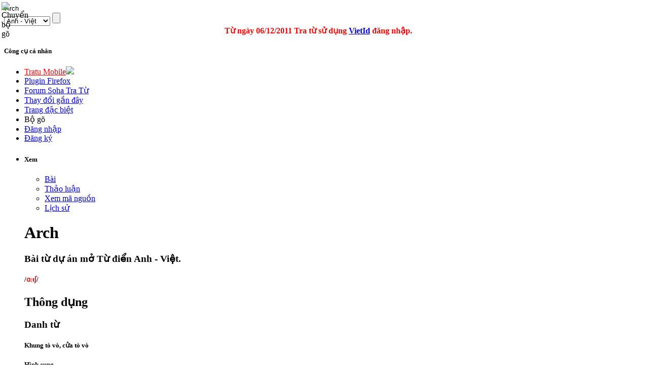

--- FILE ---
content_type: text/html; charset=utf-8
request_url: http://tratu.soha.vn/dict/en_vn/Arch
body_size: 63281
content:
<!DOCTYPE html PUBLIC "-//W3C//DTD XHTML 1.0 Transitional//EN" "http://www.w3.org/TR/xhtml1/DTD/xhtml1-transitional.dtd">
<html xmlns="http://www.w3.org/1999/xhtml" xml:lang="vi" lang="vi" dir="ltr">
	<head>
	
<!-- 
Js ming id

<script type="text/javascript" src="http://ajax.googleapis.com/ajax/libs/jquery/1.4.1/jquery.min.js"></script>
-->
<script type="text/javascript" src="https://ajax.googleapis.com/ajax/libs/jquery/1.9.0/jquery.min.js"></script>
<script type="text/javascript" src="/clientming/client.js?d=1610"></script>
<script type="text/javascript" src="/clientming/modal.v2.js"></script>
<link rel="stylesheet" type="text/css" href="/clientming/modal.v1.css">
<!-- 

Js ming id
-->
<!-- slim scroll-->
<script type="text/javascript" src="/slimscroll/prettify.js"></script>
<script type="text/javascript" src="/slimscroll/jquery.slimscroll.js"></script>
<!-- end scroll-->
	
		<meta http-equiv="Content-Type" content="text/html; charset=utf-8" />
		
				<title>Nghĩa của từ Arch - Từ điển Anh - Việt</title>
		<meta name="revisit-after" content="1 days"  />
		<meta name="resource-type" content="document"  />
		<meta name="rating" content="general" />
		<meta name="copyright" content="Copyright (c) Tratu.vn Từ điển trực tuyến" />
		<meta name="author" content="SohaTraTu" />
		<meta name="distribution" content="global" />
		<meta name="generator" content="SohaTraTu" />
						<meta name="keywords" content="Arch,A,Accomplished,Acute,An,And,Angle,Apex,Arc,Arcade,Arched" />
		<link rel="shortcut icon" href="/favicon.ico" />
		<link rel="search" type="application/opensearchdescription+xml" href="http://tratu.soha.vn/searchbox/SohaTraTu(AV).xml" title="Từ điển Anh - Việt" />
		<meta name="description" content="Soha tra từ - Hệ thống tra cứu từ điển chuyên ngành Anh - Việt."  />
		<link rel="stylesheet" type="text/css" href="/skins/monobook/main_min.css?97" />
		<link rel="stylesheet" type="text/css" href="/skins/common/shared.css?97" />
		<link rel="stylesheet" type="text/css" href="/skins/monobook/style.css?ver=1216" />
		<link rel="canonical" href="http://tratu.soha.vn/dict/en_vn/Arch" / >
		<link rel="stylesheet" type="text/css" media="print" href="/skins/common/commonPrint.css?97" />
		<!--[if lt IE 5.5000]><style type="text/css">@import "/skins/monobook/IE50Fixes.css?97";</style><![endif]-->
		<!--[if IE 5.5000]><style type="text/css">@import "/skins/monobook/IE55Fixes.css?97";</style><![endif]-->
		<!--[if IE 6]><style type="text/css">@import "/skins/monobook/IE60Fixes.css?97";</style><![endif]-->
		<!--[if IE 7]><style type="text/css">@import "/skins/monobook/IE70Fixes.css?97";</style><![endif]-->
		<!--[if lt IE 6]><script type="text/javascript" src="/skins/common/ie6fix.js?97"></script><![endif]-->
		<!--[if lt IE 7]><script type="text/javascript" src="/skins/common/IEFixes.js?97"></script>
		<meta http-equiv="imagetoolbar" content="no" /><![endif]-->
		
		<script type= "text/javascript">/*<![CDATA[*/
var skin = "monobook";
var stylepath = "/skins";
var wgArticlePath = "/dict/en_vn/$1";
var wgScriptPath = "";
var wgScript = "/index.php";
var wgServer = "http://tratu.soha.vn";
var wgCanonicalNamespace = "";
var wgCanonicalSpecialPageName = false;
var wgNamespaceNumber = 0;
var wgPageName = "Arch";
var wgTitle = "Arch";
var wgAction = "view";
var wgRestrictionEdit = [];
var wgRestrictionMove = [];
var wgArticleId = "94086";
var wgIsArticle = true;
var wgUserName = null;
var wgUserGroups = null;
var wgUserLanguage = "vi";
var wgContentLanguage = "vi";
var wgBreakFrames = false;
var wgCurRevisionId = "1102097";
/*]]>*/</script>
		
		<!-- QuangKH : Khai bao bien wgStylePath de dung cho vietkey -->
		<script type="text/javascript">
		wgStylePath = '/skins';
		wgScriptPath = '';
		</script>
		<link rel="stylesheet" href="/skins/monobook/autosuggest_inquisitor.css"/>
				<!--script type="text/javascript" src="/index.php?title=-&amp;action=raw&amp;gen=js&amp;useskin=monobook"></script-->
		<!--style type="text/css">/*<![CDATA[*/
@import "/index.php?title=MediaWiki:Common.css&usemsgcache=yes&action=raw&ctype=text/css&smaxage=18000";
@import "/index.php?title=MediaWiki:Monobook.css&usemsgcache=yes&action=raw&ctype=text/css&smaxage=18000";
@import "/index.php?title=-&action=raw&gen=css&maxage=18000";
/*]]>*/</style-->
        
        
                
        <!-- Begin comScore Tag admicro check-->
        
        <script>
        
         var _comscore = _comscore || [];
        
          _comscore.push({ c1: "2", c2: "17793284" });
        
          (function() {
        
            var s = document.createElement("script"), el = document.getElementsByTagName("script")[0]; s.async = true;
        
            s.src = (document.location.protocol == "https:" ? "https://sb" : "http://b") + ".scorecardresearch.com/beacon.js";
        
            el.parentNode.insertBefore(s, el);
        
          })();
        
        </script>
        
        <noscript>
        
          <img src="http://b.scorecardresearch.com/p?c1=2&c2=17793284&cv=2.0&cj=1" />
        
        </noscript>
        
        <!-- End comScore Tag -->
        
        
        <script language="javascript">
        
        (function(){
        
        var a = document.createElement("script");
        
                a.type = "text/javascript";
        
                a.src = "http://admicro1.vcmedia.vn/core/comscoremin.js";
        
        
                
        
                document.getElementsByTagName("head")[0].appendChild(a)
        
        })();
        
        </script>
        
        <!-- End comScore Tag admicro check-->
		<!-- Head Scripts -->
		<script type="text/javascript">
		  var _gaq = _gaq || [];
		  _gaq.push(['_setAccount', 'UA-657017-9']);
		  _gaq.push(['_trackPageview']);
		  (function() {
			var ga = document.createElement('script'); ga.type = 'text/javascript'; ga.async = true;
			ga.src = '/ga.js';
			(document.getElementsByTagName('head')[0] || document.getElementsByTagName('body')[0]).appendChild(ga);
		  })();

		</script>

		<script type="text/javascript">
		
		  var _gaq = _gaq || [];
		  _gaq.push(['_setAccount', 'UA-20651962-1']);
		  _gaq.push(['_trackPageview']);
		
		  (function() {
			var ga = document.createElement('script'); ga.type = 'text/javascript'; ga.async = true;
			ga.src = ('https:' == document.location.protocol ? 'https://ssl' : 'http://www') + '.google-analytics.com/ga.js';
			var s = document.getElementsByTagName('script')[0]; s.parentNode.insertBefore(ga, s);
		  })();
		
		</script>
		
	</head>
<body   class="mediawiki ns-0 ltr page-Arch">
 <script type="text/javascript">
    var curUrl = window.location.href;
    var tratuUrl = "http://tratu.vn/";
    var sohaUrl = "http://tratu.soha.vn/";
    
    var dirUrl = curUrl;

	dirUrl = curUrl.replace("tratu.vn", "tratu.soha.vn")

    if (dirUrl != curUrl) {
        window.location = dirUrl;
    }
</script> 

<div id="td"></div>
<div id="globalWrapper">
	
	<div class="bg_header_left"></div>
	<div class="bg_header_right"></div>
	<div class="header-page" align="left">
		<div id="header" align="left"><div >
		<a href="/" title="home page" class="header_logo"></a>
	</div>
	<div id="TapService" class="">
		<!--span class="paddR10">
		<a id="UcBoxSearchHome1_hplMp3Tab" class="tabNotActive" href="http://tratu.soha.vn/?tab=mp3">MP3</a>		</span-->
	</div>
		<div class="box_search">
			<form action="/index.php" id="searchform" name="searchform">
				<div class="neo-search-input">
					<img id="btnVietkey" lang="ja" onclick="return btnVietkey_onclick();" src="" style="cursor: pointer;position:absolute;top:4px;left:3px" align="middle" border="0" height="20" width="22" />
					<script language="javascript">
					//alt off search
					document.getElementById('btnVietkey').title="Chuyển bộ gõ";
					document.getElementById('btnVietkey').alt="Chuyển bộ gõ";			                        

					</script>
					<div class="neo-si-input">
					
						<input id="search" type="text" name="search" style="border: medium none rgb(255, 255, 255); width: 329px;"
						 title="Tìm kiếm [f]" accesskey="f" value="Arch"						onkeyup=" javascript: if(validateChar(event)){addSearchText();}" wrap="soft" onfocus="if(typeof(FrameVirtualKeyboard) != 'undefined')FrameVirtualKeyboard.attachInput(this)" />
					</div>
					<select class="neo-si-select" name="dict" id="dictSelected"  onchange="reloadSug();setDivcCookie(this.value);"><option value='en_vn'  selected='selected'>Anh - Việt</option><option value='en_en' >Anh - Anh</option><option value='vn_en' >Việt - Anh</option><option value='fr_vn' >Pháp - Việt</option><option value='vn_fr' >Việt - Pháp</option><option value='vn_vn' >Việt - Việt</option><option value='jp_vn' >Nhật - Việt</option><option value='vn_jp' >Việt - Nhật</option><option value='en_jp' >Anh - Nhật</option><option value='jp_en' >Nhật - Anh</option><option value='td_vt' >Viết Tắt</option><option value='kr_vn' >Hàn - Việt</option><option value='cn_vn' >Trung - Việt</option></select>					<input id="btnSearch" class="neo-si-btnsubmit" type="submit" name="btnSearch" value="" title="Tra tu"/>
					
				</div>
				<input type="hidden" name="chuyennganh" value="" id="chuyenNganhSelected"  />	
				<input type="hidden" id="tenChuyenNganhSelected" name="tenchuyennganh" value=""  />
			</form>
			<div id="key_2" style="padding-left:10px; display:none; cursor:pointer"><img src="/images/close.gif" onclick="IFrameVirtualKeyboard.toggle('search','td'); open_key_2(); return false;" title="Close"></div>
			<div id="tdkey"  style="padding-left:10px; position:absolute; clear:both; overflow:visible; z-index:100; " ></div>
			
				<div id="adm">
				<script type="text/javascript" src="http://admicro1.vcmedia.vn/ads_codes/ads_box_1841.ads"></script>
				</div>
			
				<div style="color: red; text-align: center;line-height:20px; margin-left:-25px;">
				<b>
				Từ ngày 06/12/2011 Tra từ sử dụng
				<a target="_blank" href="http://vietid.net">VietId</a>
				đăng nhập.<!-- Bấm vào
				<a target="_blank" href="http://tratu.soha.vn/dangnhap.htm">đây</a>
				xem hướng dẫn.
				-->
				</b>
			</div>
			
		</div>
	</div>
	
	<div class="portlet" id="p-personal">
		<h5>Công cụ cá nhân</h5>
		<div class="pBody">
			<ul>
				<li>
				<a style="color:#FF0000; text-transform:none" href="http://m.tratu.soha.vn" title="Tratu Mobile" >Tratu Mobile</a><img src="http://tratu.soha.vn/images/new.gif">
				</li>



				<li>
				<a style="text-transform:none" href="http://tratu.soha.vn/index.php?title=Cai_dat_plugin&dict=en_vn&action=view#redirect" title="Plugin Tratu cho Firefox 10.0" >Plugin Firefox</a>
				</li>

				<li>
				<a style="text-transform:none" href="http://tratu.soha.vn/forum/" title="Forum Soha Tra Từ" >Forum Soha Tra Từ</a>
				</li>
				
	
				<li>
				<a style="text-transform:none" href="http://tratu.soha.vn/index.php?title=Special:Recentchanges" title="Các thay đổi gần đây" >Thay đổi gần đây</a>
				</li>


				<li>
				<a style="text-transform:none" href="http://tratu.soha.vn/index.php?title=Special:Specialpages" title=" Trang đặc biệt" >Trang đặc biệt</a>
				</li>

			
				<li id="pt-login"><a  title="Bộ gõ đa ngôn ngữ" onClick="IFrameVirtualKeyboard.toggle('search','tdkey'); open_key_2(); return false;">Bộ gõ</a></li>					

				 <!--
								<li id="pt-login">
						<a href="/index.php?title=%C4%90%E1%BA%B7c_bi%E1%BB%87t:Userlogin&amp;returnto=Arch" title="Đăng nhập sẽ có lợi hơn, tuy nhiên không bắt buộc. [o]" accesskey="o">Mở tài khoản hay đăng nhập</a></li>
								<li id="pt-help">
						<a href=""></a></li>
								<li id="pt-openidlogin">
						<a href="http://openid.tratu.soha.vn/index.php?dict=en_vn&amp;title=Đặc_biệt:OpenIDLogin&amp;openid_url=yahoo.com"><img src="/images/signinYahoo2_02.png" title="Đăng nhập bằng tài khoản Yahoo" /></a></li>
								<li id="pt-openidlogin2">
						<a href="http://openid.tratu.soha.vn/index.php?dict=en_vn&amp;title=Đặc_biệt:OpenIDLogin&amp;openid_url=https://www.google.com/accounts/o8/id"><img src="/images/signinGmail.png"  title="Đăng nhập bằng tài khoản Gmail" /></a></li>
								-->
				
								
				<li id="pt-login"><a onclick="openMyModal('http://tratu.soha.vn/clientming/ming/request.php?type=modal',600,800); " href="javascript://">Đăng nhập</a></li>
				<li ><a onclick="openMyModal('http://tratu.soha.vn/clientming/ming/request.php?type=modal',600,800);" href="javascript://" accesskey="o">Đăng ký</a></li>
				
									
				
			</ul>
		</div>
		
		
	</div>
	<div class="adheader">
		<div class="fixadheader">
		<script type="text/javascript" src="http://admicro1.vcmedia.vn/ads_codes/ads_box_1841.ads"
></script>
		</div>
	</div>	
	<div class="main-content">
	
	<ul class="testMonobook2">
		<li>
		
					<div id="content-main">
		
				<div style="width:100%;margin:0 auto;" align="left">
				
					<div id="p-cactions" class="portlet">							
					<script language="javascript">
					//Tabs thanhhx
					strHtml='			<h5>Xem</h5>';
					strHtml+='			<div class="pBody">';
					strHtml+='				<ul>';
												strHtml+='					 <li id="ca-nstab-main" class="selected"><a href="/dict/en_vn/Arch" title="Xem trang này [c]" accesskey="c">Bài</a></li>';															strHtml+='					 <li id="ca-talk" class="new"><a href="/index.php?title=Th%E1%BA%A3o_lu%E1%BA%ADn:Arch&amp;dict=en_vn&amp;action=edit" title="Thảo luận về trang này [t]" accesskey="t">Thảo luận</a></li>';															strHtml+='					 <li id="ca-viewsource"><a href="/index.php?title=Arch&amp;dict=en_vn&amp;action=edit" title="Trang này được khóa. Bạn có thể xem mã nguồn. [e]" accesskey="e">Xem mã nguồn</a></li>';															strHtml+='					 <li id="ca-history"><a href="/index.php?title=Arch&amp;dict=en_vn&amp;action=history" title="Những phiên bản cũ của trang này. [h]" accesskey="h">Lịch sử</a></li>';															strHtml+='				</ul>';
					strHtml+='			</div>	';	
					document.getElementById('p-cactions').innerHTML=strHtml;
					function open_key_2(){
									if(document.getElementById('key_2').style.display == "none"){
									document.getElementById('key_2').style.display = "block"
									}
									else {
									document.getElementById('key_2').style.display = "none"
									}
									}
					</script>							
					</div>
				
				</div>
			

	

		<!-- CENTER PAGE -->
					<div id="column-content">
						<div id="content">
						<a name="top" id="top"></a>
												
						<h1 class="firstHeading"><div  id="firstHeading"> </div>
						<script language="javascript">
										//xem chuyen nganh
				strHtml='Arch';
				
				document.getElementById('firstHeading').innerHTML=strHtml;
						</script>
						
						</h1>
						
						
						
												<div id="bodyContent">
												
							<h3 id="siteSub">
							<script language="javascript">
							//tagline
							strHtml='Bài từ dự án mở Từ điển Anh - Việt.';
							document.getElementById('siteSub').innerHTML=strHtml;
							</script>
							</h3>
							
							<div id="contentSub"></div>
																												<!-- start content -->
							<a name=".2F.C9.91:t.CA.83.2F"></a><div id="content-5" class="section-h5"><h5> <span class="mw-headline">/<b><font color="red">ɑ:tʃ</font></b>/  </span></h5>
<a name="Th.C3.B4ng_d.E1.BB.A5ng"></a></div><div id="show-alter" class="section-h2"><h2> <span class="mw-headline">Thông dụng</span></h2>
<a name="Danh_t.E1.BB.AB"></a><div id="content-3" class="section-h3"><h3> <span class="mw-headline">Danh từ</span></h3>
<a name="Khung_t.C3.B2_v.C3.B2.2C_c.E1.BB.ADa_t.C3.B2_v.C3.B2"></a><div id="content-5" class="section-h5"><h5> <span class="mw-headline">Khung tò vò, cửa tò vò</span></h5>
<a name="H.C3.ACnh_cung"></a></div><div id="content-5" class="section-h5"><h5> <span class="mw-headline">Hình cung</span></h5>
<a name="V.C3.B2m.3B_nh.E1.BB.8Bp_cu.E1.BB.91n_.28c.E1.BA.A7u....29"></a></div><div id="content-5" class="section-h5"><h5> <span class="mw-headline">Vòm; nhịp cuốn (cầu...)</span></h5>
<a name="Ngo.E1.BA.A1i_.C4.91.E1.BB.99ng_t.E1.BB.AB"></a></div></div><div id="content-3" class="section-h3"><h3> <span class="mw-headline">Ngoại động từ</span></h3>
<a name="X.C3.A2y_khung_v.C3.B2m_.E1.BB.9F_tr.C3.AAn_.28c.E1.BB.ADa....29.3B_x.C3.A2y_cu.E1.BB.91n_v.C3.B2ng_cung"></a><div id="content-5" class="section-h5"><h5> <span class="mw-headline">Xây khung vòm ở trên (cửa...); xây cuốn vòng cung</span></h5>
<a name="U.E1.BB.91n_cong"></a></div><div id="content-5" class="section-h5"><h5> <span class="mw-headline">Uốn cong</span></h5>
<a name="N.E1.BB.99i_.C4.91.E1.BB.99ng_t.E1.BB.AB"></a></div></div><div id="content-3" class="section-h3"><h3> <span class="mw-headline">Nội động từ</span></h3>
<a name="Cong_l.E1.BA.A1i.2C_u.E1.BB.91n_v.C3.B2ng_cung"></a><div id="content-5" class="section-h5"><h5> <span class="mw-headline">Cong lại, uốn vòng cung</span></h5>
<a name="T.C3.ADnh_t.E1.BB.AB"></a></div></div><div id="content-3" class="section-h3"><h3> <span class="mw-headline">Tính từ</span></h3>
<a name="Tinh_ngh.E1.BB.8Bch.2C_tinh_qu.C3.A1i.2C_h.C3.B3m.2C_l.C3.A1u"></a><div id="content-5" class="section-h5"><h5> <span class="mw-headline">Tinh nghịch, tinh quái, hóm, láu</span></h5>
<dl><dd><dl><dd><a href="/dict/en_vn/An" title="An">an</a> <strong class="selflink">arch</strong> <a href="/dict/en_vn/Smile" title="Smile">smile</a>
</dd><dd>nụ cười hóm hỉnh, nụ cười láu lỉnh
</dd></dl>
</dd></dl>
<a name="h.C3.ACnh_th.C3.A1i_t.E1.BB.AB"></a></div></div><div id="content-3" class="section-h3"><h3> <span class="mw-headline">hình thái từ</span></h3>
<ul><li>V-ing: <a href="/dict/en_vn/Arching" title="Arching">Arching</a>
</li><li>V-ed: <a href="/dict/en_vn/Arched" title="Arched">Arched</a>
</li></ul>
<a name="Chuy.C3.AAn_ng.C3.A0nh"></a></div></div><div id="content-2" class="section-h2"><h2> <span class="mw-headline">Chuyên ngành</span></h2>
<a name="To.C3.A1n_.26_tin"></a><div id="content-3" class="section-h3"><h3> <span class="mw-headline">Toán &amp; tin</span></h3>
<a name="v.C3.B2m.3B_nh.E1.BB.8Bp_cu.E1.BB.91n_.E1.BB.9F_c.E1.BA.A7u"></a><div id="content-5" class="section-h5"><h5> <span class="mw-headline">vòm; nhịp cuốn ở cầu</span></h5>
<dl><dd><dl><dd><a href="/index.php?title=Circularr&amp;dict=en_vn&amp;action=edit" class="new" title="Circularr">circularr</a> <strong class="selflink">arch</strong> 
</dd><dd>nhịp tròn
</dd><dd><a href="/dict/en_vn/Hingeless" title="Hingeless">hingeless</a> <strong class="selflink">arch</strong> 
</dd><dd>nhịp không tiết hợp
</dd><dd><a href="/dict/en_vn/Hydrostatic" title="Hydrostatic">hydrostatic</a> <strong class="selflink">arch</strong> 
</dd><dd>nhịp thuỷ tĩnh
</dd><dd><a href="/dict/en_vn/Parabolic" title="Parabolic">parabolic</a> <strong class="selflink">arch</strong> 
</dd><dd>nhịp parabolic
</dd></dl>
</dd></dl>
<p><br />
</p>
<a name="C.C6.A1_-_.C4.90i.E1.BB.87n_t.E1.BB.AD"></a></div></div><div id="content-3" class="section-h3"><h3> <span class="mw-headline">Cơ - Điện tử</span></h3>
<table class="MediaTransformError" style="width: 200px; height: 247px;"><tr><td>Error creating thumbnail: Unable to create destination directory</td></tr></table>
<a name="Cung.2C_v.C3.B2ng"></a><div id="content-5" class="section-h5"><h5> <span class="mw-headline">Cung, vòng</span></h5>
<a name="X.C3.A2y_d.E1.BB.B1ng"></a></div></div><div id="content-3" class="section-h3"><h3> <span class="mw-headline"> Xây dựng</span></h3>
<a name="nh.E1.BB.8Bp_cu.E1.BB.91n_.E1.BB.9F_c.E1.BA.A7u"></a><div id="content-5" class="section-h5"><h5> <span class="mw-headline">nhịp cuốn ở cầu</span></h5>
<a name="v.C3.B2m_h.C3.ACnh_cung"></a></div><div id="content-5" class="section-h5"><h5> <span class="mw-headline">vòm hình cung</span></h5>
<p><i>Giải thích EN</i>: <a href="/dict/en_vn/A" title="A">A</a> <a href="/dict/en_vn/Curved" title="Curved">curved</a> <a href="/dict/en_vn/Structure" title="Structure">structure</a> <a href="/dict/en_vn/Designed" title="Designed">designed</a> <a href="/dict/en_vn/To" title="To">to</a> <a href="/dict/en_vn/Exert" title="Exert">exert</a> <a href="/dict/en_vn/Horizontal" title="Horizontal">horizontal</a> <a href="/dict/en_vn/Forces" title="Forces">forces</a> <a href="/dict/en_vn/On" title="On">on</a> <a href="/dict/en_vn/Its" title="Its">its</a> <a href="/dict/en_vn/Supports" title="Supports">supports</a> <a href="/dict/en_vn/When" title="When">when</a> <a href="/dict/en_vn/Subjected" title="Subjected">subjected</a> <a href="/dict/en_vn/To" title="To">to</a> <a href="/dict/en_vn/Vertical" title="Vertical">vertical</a> <a href="/dict/en_vn/Loads" title="Loads">loads</a>.
</p><p><i>Giải thích VN</i>: Một kết cấu cong được thiết kế sao cho khi tải tác dụng một lực theo phương thẳng đứng lên nó thì nó sẽ tác dụng lên các cột đỡ của nó một lực nằm ngang.
</p>
<dl><dd><dl><dd><a href="/dict/en_vn/Ogee" title="Ogee">ogee</a> <strong class="selflink">arch</strong>
</dd><dd>vòm hình cung nhọn
</dd></dl>
</dd></dl>
<a name="v.C3.B2m_qu.E1.BA.A5n"></a></div><div id="content-5" class="section-h5"><h5> <span class="mw-headline">vòm quấn</span></h5>
<a name="K.E1.BB.B9_thu.E1.BA.ADt_chung"></a></div></div><div id="content-3" class="section-h3"><h3> <span class="mw-headline"> Kỹ thuật chung </span></h3>
<a name="h.C3.ACnh_cung"></a><div id="content-5" class="section-h5"><h5> <span class="mw-headline">hình cung</span></h5>
<dl><dd><dl><dd><strong class="selflink">arch</strong> <a href="/dict/en_vn/Beam" title="Beam">beam</a>
</dd><dd>dầm hình cung
</dd><dd><strong class="selflink">arch</strong> <a href="/dict/en_vn/Dam" title="Dam">dam</a>
</dd><dd>đập hình cung
</dd><dd><a href="/dict/en_vn/Ogee" title="Ogee">ogee</a> <strong class="selflink">arch</strong>
</dd><dd>vòm hình cung nhọn
</dd><dd><a href="/dict/en_vn/Segmental" title="Segmental">segmental</a> <strong class="selflink">arch</strong>
</dd><dd>vòm hình cung
</dd><dd><a href="/dict/en_vn/Segmental" title="Segmental">segmental</a> <a href="/dict/en_vn/Gothic" title="Gothic">Gothic</a> <strong class="selflink">arch</strong>
</dd><dd>dầm cong hình cung kiểu Gotích
</dd></dl>
</dd></dl>
<a name="c.E1.BB.ADa_cu.E1.BB.91n"></a></div><div id="content-5" class="section-h5"><h5> <span class="mw-headline">cửa cuốn</span></h5>
<a name="cu.E1.BB.91n"></a></div><div id="content-5" class="section-h5"><h5> <span class="mw-headline">cuốn</span></h5>
<dl><dd><dl><dd><a href="/index.php?title=Acuate&amp;dict=en_vn&amp;action=edit" class="new" title="Acuate">acuate</a> <strong class="selflink">arch</strong>
</dd><dd>cuốn mũi tên (tầm ngoài)
</dd><dd><a href="/dict/en_vn/Acute" title="Acute">acute</a> <strong class="selflink">arch</strong>
</dd><dd>cuốn nhọn
</dd><dd><a href="/dict/en_vn/Apex" title="Apex">apex</a> <a href="/dict/en_vn/Of" title="Of">of</a> <strong class="selflink">arch</strong>
</dd><dd>đỉnh cuốn
</dd><dd><a href="/dict/en_vn/Arc" title="Arc">arc</a> <a href="/dict/en_vn/Or" title="Or">or</a> <strong class="selflink">arch</strong>
</dd><dd>nhịp cuốn
</dd><dd><strong class="selflink">arch</strong> <a href="/dict/en_vn/And" title="And">and</a> <a href="/dict/en_vn/Pier" title="Pier">pier</a> <a href="/dict/en_vn/System" title="System">system</a>
</dd><dd>hệ thống cuộn trụ
</dd><dd><strong class="selflink">arch</strong> <a href="/dict/en_vn/Bar" title="Bar">bar</a>
</dd><dd>thanh cuốn
</dd><dd><strong class="selflink">arch</strong> <a href="/dict/en_vn/Bond" title="Bond">bond</a>
</dd><dd>sự xây cuốn
</dd><dd><strong class="selflink">arch</strong> <a href="/dict/en_vn/Brick" title="Brick">brick</a>
</dd><dd>gạch cuốn vòm
</dd><dd><strong class="selflink">arch</strong> <a href="/dict/en_vn/Bridge" title="Bridge">bridge</a>
</dd><dd>cầu hình cuốn
</dd><dd><strong class="selflink">arch</strong> <a href="/dict/en_vn/Core" title="Core">core</a>
</dd><dd>lõi cuốn
</dd><dd><strong class="selflink">arch</strong> <a href="/dict/en_vn/Dam" title="Dam">dam</a>
</dd><dd>đập hình cuốn
</dd><dd><strong class="selflink">arch</strong> <a href="/dict/en_vn/Dam" title="Dam">dam</a>
</dd><dd>đập cuốn
</dd><dd><strong class="selflink">arch</strong> <a href="/dict/en_vn/Form" title="Form">form</a>
</dd><dd>khung kiểu cuốn
</dd><dd><strong class="selflink">arch</strong> <a href="/dict/en_vn/Girder" title="Girder">girder</a>
</dd><dd>dầm hình cuốn
</dd><dd><strong class="selflink">arch</strong> <a href="/dict/en_vn/Of" title="Of">of</a> <a href="/dict/en_vn/Vault" title="Vault">vault</a>
</dd><dd>vòm cuốn
</dd><dd><strong class="selflink">arch</strong> <a href="/dict/en_vn/Rib" title="Rib">rib</a>
</dd><dd>gờ cuốn
</dd><dd><strong class="selflink">arch</strong> <a href="/dict/en_vn/Rib" title="Rib">rib</a>
</dd><dd>sườn cuốn
</dd><dd><strong class="selflink">arch</strong> <a href="/dict/en_vn/Ring" title="Ring">ring</a>
</dd><dd>vòm cuốn
</dd><dd><strong class="selflink">arch</strong> <a href="/dict/en_vn/Ring" title="Ring">ring</a>
</dd><dd>vòng cuốn
</dd><dd><strong class="selflink">arch</strong> <a href="/dict/en_vn/Stone" title="Stone">stone</a>
</dd><dd>đá xây cuốn
</dd><dd><strong class="selflink">arch</strong> <a href="/dict/en_vn/Truss" title="Truss">truss</a>
</dd><dd>giàn cuốn
</dd><dd><a href="/dict/en_vn/Askew" title="Askew">askew</a> <strong class="selflink">arch</strong>
</dd><dd>cuốn chân xiên
</dd><dd><a href="/dict/en_vn/Askew" title="Askew">askew</a> <strong class="selflink">arch</strong>
</dd><dd>cuốn nghiêng
</dd><dd><a href="/dict/en_vn/Back" title="Back">back</a> <strong class="selflink">arch</strong>
</dd><dd>vòm cuốn khuất
</dd><dd><a href="/dict/en_vn/Basket" title="Basket">basket</a> <a href="/dict/en_vn/Handle" title="Handle">handle</a> <strong class="selflink">arch</strong>
</dd><dd>cuốn hộp ba tâm
</dd><dd>basket-handle <strong class="selflink">arch</strong>
</dd><dd>vòm cuốn hợp ba tâm, vòm cuốn bán elip
</dd><dd><a href="/dict/en_vn/Blind" title="Blind">blind</a> <strong class="selflink">arch</strong>
</dd><dd>cuốn giả (kiến trúc)
</dd><dd><a href="/dict/en_vn/Blind" title="Blind">blind</a> <strong class="selflink">arch</strong>
</dd><dd>cuốn trang trí
</dd><dd><a href="/dict/en_vn/Blind" title="Blind">blind</a> <strong class="selflink">arch</strong>
</dd><dd>vòm cuốn giả
</dd><dd><a href="/dict/en_vn/Camber" title="Camber">camber</a> <strong class="selflink">arch</strong>
</dd><dd>vòm cuốn phẳng
</dd><dd><a href="/index.php?title=Carnavon&amp;dict=en_vn&amp;action=edit" class="new" title="Carnavon">carnavon</a> <strong class="selflink">arch</strong>
</dd><dd>cuốn bán nguyệt
</dd><dd><a href="/dict/en_vn/Catenary" title="Catenary">catenary</a> <strong class="selflink">arch</strong>
</dd><dd>cuốn có dạng chuỗi
</dd><dd><a href="/dict/en_vn/Catenary" title="Catenary">catenary</a> <strong class="selflink">arch</strong>
</dd><dd>cuốn có dạng xích treo
</dd><dd><a href="/dict/en_vn/Cinquefoil" title="Cinquefoil">cinquefoil</a> <strong class="selflink">arch</strong>
</dd><dd>cuốn dạng năm thùy
</dd><dd><a href="/dict/en_vn/Diaphragm" title="Diaphragm">diaphragm</a> <strong class="selflink">arch</strong>
</dd><dd>cuốn có tường ngăn
</dd><dd><a href="/dict/en_vn/Diminished" title="Diminished">diminished</a> <strong class="selflink">arch</strong>
</dd><dd>cuốn thu nhỏ
</dd><dd><a href="/dict/en_vn/Diminished" title="Diminished">diminished</a> <strong class="selflink">arch</strong>
</dd><dd>kiểu vòm cuốn thu nhỏ
</dd><dd><a href="/dict/en_vn/Dome" title="Dome">dome</a> <a href="/dict/en_vn/Type" title="Type">type</a> <strong class="selflink">arch</strong> <a href="/dict/en_vn/Dam" title="Dam">dam</a>
</dd><dd>đập vòm cuốn
</dd><dd><a href="/dict/en_vn/Double" title="Double">double</a> <a href="/dict/en_vn/Curvature" title="Curvature">curvature</a> <strong class="selflink">arch</strong> <a href="/dict/en_vn/Dam" title="Dam">dam</a>
</dd><dd>đập vòm cuốn đôi
</dd><dd><a href="/dict/en_vn/Drop" title="Drop">drop</a> <strong class="selflink">arch</strong>
</dd><dd>cuốn gôtich
</dd><dd><a href="/dict/en_vn/Elliptical" title="Elliptical">elliptical</a> <strong class="selflink">arch</strong>
</dd><dd>cuốn elip
</dd><dd><a href="/dict/en_vn/Elliptical" title="Elliptical">elliptical</a> <strong class="selflink">arch</strong>
</dd><dd>cuốn hình elip
</dd><dd><a href="/dict/en_vn/Equilateral" title="Equilateral">equilateral</a> <strong class="selflink">arch</strong>
</dd><dd>cuốn đều cạnh
</dd><dd><a href="/dict/en_vn/False" title="False">false</a> <strong class="selflink">arch</strong>
</dd><dd>cuốn giả
</dd><dd><a href="/dict/en_vn/Flood" title="Flood">flood</a> <strong class="selflink">arch</strong>
</dd><dd>vòm cuốn thông lũ
</dd><dd><a href="/dict/en_vn/Fluing" title="Fluing">fluing</a> <strong class="selflink">arch</strong>
</dd><dd>cuốn xiên
</dd><dd>four-centered <strong class="selflink">arch</strong>
</dd><dd>cuốn bốn tâm
</dd><dd><a href="/dict/en_vn/Gauged" title="Gauged">gauged</a> <strong class="selflink">arch</strong>
</dd><dd>cuốn băng gạch định hình
</dd><dd><a href="/dict/en_vn/Inflected" title="Inflected">inflected</a> <strong class="selflink">arch</strong>
</dd><dd>cuốn ngược
</dd><dd><a href="/dict/en_vn/Inverted" title="Inverted">inverted</a> <strong class="selflink">arch</strong>
</dd><dd>cuốn ngược
</dd><dd><a href="/dict/en_vn/Lattice" title="Lattice">lattice</a> <a href="/dict/en_vn/Girder" title="Girder">girder</a> <strong class="selflink">arch</strong>
</dd><dd>cuốn có dầm mắt cáo
</dd><dd><a href="/dict/en_vn/Ogee" title="Ogee">Ogee</a> <strong class="selflink">arch</strong>
</dd><dd>Cuốn hình chữ S
</dd><dd><a href="/dict/en_vn/Ogee" title="Ogee">ogee</a> <strong class="selflink">arch</strong>
</dd><dd>Vòm cuốn hình chữ S
</dd><dd><a href="/dict/en_vn/Parabolic" title="Parabolic">parabolic</a> <strong class="selflink">arch</strong>
</dd><dd>cuốn parabôn
</dd><dd>parobolic <strong class="selflink">arch</strong>
</dd><dd>cuốn parabôn
</dd><dd><a href="/dict/en_vn/Pointed" title="Pointed">pointed</a> <strong class="selflink">arch</strong>
</dd><dd>cuốn (hình) mũi tên nhọn
</dd><dd><a href="/dict/en_vn/Pointed" title="Pointed">pointed</a> <strong class="selflink">arch</strong>
</dd><dd>cuốn nhọn
</dd><dd><a href="/dict/en_vn/Pointed" title="Pointed">pointed</a> <strong class="selflink">arch</strong>
</dd><dd>vòm cuốn nhọn
</dd><dd><a href="/dict/en_vn/Raking" title="Raking">raking</a> <strong class="selflink">arch</strong>
</dd><dd>cuốn nghiêng
</dd><dd><a href="/dict/en_vn/Relieving" title="Relieving">relieving</a> <strong class="selflink">arch</strong>
</dd><dd>cuốn ngược
</dd><dd><a href="/dict/en_vn/Reversed" title="Reversed">reversed</a> <strong class="selflink">arch</strong>
</dd><dd>cuốn ngược
</dd><dd><a href="/dict/en_vn/Ribbed" title="Ribbed">ribbed</a> <strong class="selflink">arch</strong>
</dd><dd>cuốn có gờ
</dd><dd><a href="/dict/en_vn/Ribbing" title="Ribbing">ribbing</a> <strong class="selflink">arch</strong>
</dd><dd>cuốn có gờ
</dd><dd><a href="/dict/en_vn/Rigid" title="Rigid">rigid</a> <strong class="selflink">arch</strong>
</dd><dd>cuốn cứng
</dd><dd><a href="/dict/en_vn/Roof" title="Roof">roof</a> <strong class="selflink">arch</strong>
</dd><dd>cuốn (bằng) giàn thép (dùng cho mái hoặc giàn)
</dd><dd><a href="/dict/en_vn/Roof" title="Roof">roof</a> <strong class="selflink">arch</strong>
</dd><dd>cuốn (bằng) giàn thép (dùng cho mái hoặc sàn)
</dd><dd><a href="/dict/en_vn/Round" title="Round">round</a> <strong class="selflink">arch</strong>
</dd><dd>cuốn La Mã
</dd><dd><a href="/dict/en_vn/Round" title="Round">round</a> <strong class="selflink">arch</strong>
</dd><dd>cuốn nửa tròn
</dd><dd><a href="/dict/en_vn/Round" title="Round">round</a> <strong class="selflink">arch</strong>
</dd><dd>cuốn tròn
</dd><dd><a href="/dict/en_vn/Rubble" title="Rubble">rubble</a> <strong class="selflink">arch</strong>
</dd><dd>cuốn đá hộc
</dd><dd><a href="/dict/en_vn/Rubble" title="Rubble">rubble</a> <strong class="selflink">arch</strong>
</dd><dd>cuốn đá mộc
</dd><dd><a href="/dict/en_vn/Safety" title="Safety">safety</a> <strong class="selflink">arch</strong>
</dd><dd>cuốn an toàn
</dd><dd><a href="/dict/en_vn/Schema" title="Schema">schema</a> <strong class="selflink">arch</strong>
</dd><dd>cuốn vành lược
</dd><dd><a href="/dict/en_vn/Scheme" title="Scheme">scheme</a> <strong class="selflink">arch</strong>
</dd><dd>cuốn bẹt
</dd><dd><a href="/dict/en_vn/Scheme" title="Scheme">scheme</a> <strong class="selflink">arch</strong>
</dd><dd>cuốn nhiều đoạn
</dd><dd><a href="/dict/en_vn/Scheme" title="Scheme">scheme</a> <strong class="selflink">arch</strong>
</dd><dd>cuốn phẳng
</dd><dd><a href="/dict/en_vn/Scheme" title="Scheme">scheme</a> <strong class="selflink">arch</strong>
</dd><dd>cuốn vành lược
</dd><dd><a href="/dict/en_vn/Segmental" title="Segmental">segmental</a> <strong class="selflink">arch</strong>
</dd><dd>cuốn nhiều đoạn
</dd><dd><a href="/dict/en_vn/Segment" title="Segment">segment</a> <strong class="selflink">arch</strong>
</dd><dd>cuốn bẹt
</dd><dd><a href="/dict/en_vn/Segment" title="Segment">segment</a> <strong class="selflink">arch</strong>
</dd><dd>cuốn nhiều đoạn
</dd><dd><a href="/dict/en_vn/Segment" title="Segment">segment</a> <strong class="selflink">arch</strong>
</dd><dd>cuốn phẳng
</dd><dd><a href="/dict/en_vn/Segment" title="Segment">segment</a> <strong class="selflink">arch</strong>
</dd><dd>cuốn vành lược
</dd><dd><a href="/dict/en_vn/Segmental" title="Segmental">segmental</a> <strong class="selflink">arch</strong>
</dd><dd>cuốn dạng cung tròn
</dd><dd><a href="/dict/en_vn/Segmental" title="Segmental">segmental</a> <a href="/dict/en_vn/Pointed" title="Pointed">pointed</a> <strong class="selflink">arch</strong>
</dd><dd>cuốn nhọn nhiều đoạn
</dd><dd><a href="/dict/en_vn/Semicircular" title="Semicircular">semicircular</a> <strong class="selflink">arch</strong>
</dd><dd>cuốn La Mã
</dd><dd><a href="/dict/en_vn/Semicircular" title="Semicircular">semicircular</a> <strong class="selflink">arch</strong>
</dd><dd>cuốn nửa tròn
</dd><dd><a href="/dict/en_vn/Semicircular" title="Semicircular">semicircular</a> <strong class="selflink">arch</strong>
</dd><dd>cuốn tròn
</dd><dd><a href="/dict/en_vn/Shouldered" title="Shouldered">shouldered</a> <strong class="selflink">arch</strong>
</dd><dd>cuốn đỡ
</dd><dd><a href="/index.php?title=Skeen&amp;dict=en_vn&amp;action=edit" class="new" title="Skeen">skeen</a> <strong class="selflink">arch</strong>
</dd><dd>cuốn thu nhỏ
</dd><dd><a href="/dict/en_vn/Slanting" title="Slanting">slanting</a> <strong class="selflink">arch</strong>
</dd><dd>cuốn xiên
</dd><dd><a href="/dict/en_vn/Sprung" title="Sprung">sprung</a> <strong class="selflink">arch</strong>
</dd><dd>cuốn (chống)
</dd><dd><a href="/dict/en_vn/Straight" title="Straight">straight</a> <strong class="selflink">arch</strong>
</dd><dd>lanhtô cuốn
</dd><dd><a href="/dict/en_vn/Straining" title="Straining">straining</a> <strong class="selflink">arch</strong>
</dd><dd>tường chống kiểu cuốn
</dd><dd>three-centered <strong class="selflink">arch</strong>
</dd><dd>cuốn ba tâm
</dd><dd>three-centered <strong class="selflink">arch</strong>
</dd><dd>cuốn hộp ba tâm
</dd><dd>three-centred <strong class="selflink">arch</strong>
</dd><dd>cuốn ba tâm
</dd><dd>three-centred <strong class="selflink">arch</strong>
</dd><dd>cuốn hộp ba tâm
</dd><dd><a href="/dict/en_vn/Trumpet" title="Trumpet">trumpet</a> <strong class="selflink">arch</strong>
</dd><dd>vòm cuốn
</dd><dd><a href="/dict/en_vn/Tudor" title="Tudor">Tudor</a> <strong class="selflink">arch</strong>
</dd><dd>Cuốn bốn tâm, cuốn Turdo
</dd><dd><a href="/dict/en_vn/Voussoir" title="Voussoir">voussoir</a> <strong class="selflink">arch</strong>
</dd><dd>cuốn gạch niêm
</dd><dd><a href="/dict/en_vn/Voussoir" title="Voussoir">voussoir</a> <strong class="selflink">arch</strong>
</dd><dd>cuốn gạch thêm
</dd><dd><a href="/dict/en_vn/Voussoir" title="Voussoir">voussoir</a> <strong class="selflink">arch</strong>
</dd><dd>cuốn vòm
</dd></dl>
</dd></dl>
<a name="n.E1.BA.BFp_l.E1.BB.93i"></a></div><div id="content-5" class="section-h5"><h5> <span class="mw-headline">nếp lồi</span></h5>
<a name=".C4.91.E1.BB.99_v.E1.BB.93ng"></a></div><div id="content-5" class="section-h5"><h5> <span class="mw-headline">độ vồng</span></h5>
<dl><dd><dl><dd><strong class="selflink">arch</strong> <a href="/dict/en_vn/Camber" title="Camber">camber</a>
</dd><dd>độ vồng xây dựng
</dd><dd><a href="/dict/en_vn/Rise" title="Rise">rise</a> <a href="/dict/en_vn/Of" title="Of">of</a> <strong class="selflink">arch</strong>
</dd><dd>độ vồng của vòm
</dd></dl>
</dd></dl>
<a name="nh.E1.BB.8Bp_cu.E1.BB.91n"></a></div><div id="content-5" class="section-h5"><h5> <span class="mw-headline">nhịp cuốn</span></h5>
<a name="v.C3.B2m_cu.E1.BB.91n"></a></div><div id="content-5" class="section-h5"><h5> <span class="mw-headline">vòm cuốn</span></h5>
<dl><dd><dl><dd><a href="/dict/en_vn/Back" title="Back">back</a> <strong class="selflink">arch</strong>
</dd><dd>vòm cuốn khuất
</dd><dd>basket-handle <strong class="selflink">arch</strong>
</dd><dd>vòm cuốn hợp ba tâm, vòm cuốn bán elip
</dd><dd><a href="/dict/en_vn/Blind" title="Blind">blind</a> <strong class="selflink">arch</strong>
</dd><dd>vòm cuốn giả
</dd><dd><a href="/dict/en_vn/Camber" title="Camber">camber</a> <strong class="selflink">arch</strong>
</dd><dd>vòm cuốn phẳng
</dd><dd><a href="/dict/en_vn/Diminished" title="Diminished">diminished</a> <strong class="selflink">arch</strong>
</dd><dd>kiểu vòm cuốn thu nhỏ
</dd><dd><a href="/dict/en_vn/Dome" title="Dome">dome</a> <a href="/dict/en_vn/Type" title="Type">type</a> <strong class="selflink">arch</strong> <a href="/dict/en_vn/Dam" title="Dam">dam</a>
</dd><dd>đập vòm cuốn
</dd><dd><a href="/dict/en_vn/Double" title="Double">double</a> <a href="/dict/en_vn/Curvature" title="Curvature">curvature</a> <strong class="selflink">arch</strong> <a href="/dict/en_vn/Dam" title="Dam">dam</a>
</dd><dd>đập vòm cuốn đôi
</dd><dd><a href="/dict/en_vn/Flood" title="Flood">flood</a> <strong class="selflink">arch</strong>
</dd><dd>vòm cuốn thông lũ
</dd><dd><a href="/dict/en_vn/Ogee" title="Ogee">ogee</a> <strong class="selflink">arch</strong>
</dd><dd>Vòm cuốn hình chữ S
</dd><dd><a href="/dict/en_vn/Pointed" title="Pointed">pointed</a> <strong class="selflink">arch</strong>
</dd><dd>vòm cuốn nhọn
</dd></dl>
</dd></dl>
<a name=".C4.90.E1.BB.8Ba_ch.E1.BA.A5t"></a></div></div><div id="content-3" class="section-h3"><h3> <span class="mw-headline">Địa chất</span></h3>
<a name="v.C3.B2m.2C_n.E1.BA.BFp_l.E1.BB.93i.2C_c.E1.BA.A5u_tr.C3.BAc_h.C3.ACnh_cung"></a><div id="content-5" class="section-h5"><h5> <span class="mw-headline">vòm, nếp lồi, cấu trúc hình cung</span></h5>
<a name="C.C3.A1c_t.E1.BB.AB_li.C3.AAn_quan"></a></div></div></div><div id="content-2" class="section-h2"><h2> <span class="mw-headline">Các từ liên quan</span></h2>
<a name="T.E1.BB.AB_.C4.91.E1.BB.93ng_ngh.C4.A9a"></a><div id="content-3" class="section-h3"><h3> <span class="mw-headline">Từ đồng nghĩa</span></h3>
<a name="adjective"></a><div id="content-5" class="section-h5"><h5> <span class="mw-headline">adjective</span></h5>
<dl><dd><a href="/dict/en_vn/Accomplished" title="Accomplished">accomplished</a> , <a href="/dict/en_vn/Champion" title="Champion">champion</a> , <a href="/dict/en_vn/Chief" title="Chief">chief</a> , <a href="/dict/en_vn/Consummate" title="Consummate">consummate</a> , <a href="/dict/en_vn/Expert" title="Expert">expert</a> , <a href="/dict/en_vn/Finished" title="Finished">finished</a> , <a href="/dict/en_vn/First" title="First">first</a> , <a href="/dict/en_vn/Foremost" title="Foremost">foremost</a> , <a href="/dict/en_vn/Greatest" title="Greatest">greatest</a> , <a href="/dict/en_vn/Head" title="Head">head</a> , <a href="/dict/en_vn/Highest" title="Highest">highest</a> , <a href="/dict/en_vn/Leading" title="Leading">leading</a> , <a href="/dict/en_vn/Main" title="Main">main</a> , <a href="/dict/en_vn/Major" title="Major">major</a> , <a href="/dict/en_vn/Master" title="Master">master</a> , <a href="/dict/en_vn/Preeminent" title="Preeminent">preeminent</a> , <a href="/dict/en_vn/Premier" title="Premier">premier</a> , <a href="/dict/en_vn/Primary" title="Primary">primary</a> , <a href="/dict/en_vn/Top" title="Top">top</a> , <a href="/dict/en_vn/Artful" title="Artful">artful</a> , <a href="/dict/en_vn/Frolicsome" title="Frolicsome">frolicsome</a> , <a href="/dict/en_vn/Mischievous" title="Mischievous">mischievous</a> , <a href="/index.php?title=Pert&amp;dict=en_vn&amp;action=edit" class="new" title="Pert">pert</a> , <a href="/dict/en_vn/Playful" title="Playful">playful</a> , <a href="/dict/en_vn/Roguish" title="Roguish">roguish</a> , <a href="/dict/en_vn/Saucy" title="Saucy">saucy</a> , <a href="/dict/en_vn/Sly" title="Sly">sly</a> , <a href="/dict/en_vn/Waggish" title="Waggish">waggish</a> , <a href="/dict/en_vn/Wily" title="Wily">wily</a> , <a href="/dict/en_vn/Arched" title="Arched">arched</a> , <a href="/dict/en_vn/Arcuate" title="Arcuate">arcuate</a> , <a href="/dict/en_vn/Bowed" title="Bowed">bowed</a> , <a href="/dict/en_vn/Bulging" title="Bulging">bulging</a> , <a href="/dict/en_vn/Chamfered" title="Chamfered">chamfered</a> , <a href="/dict/en_vn/Circular" title="Circular">circular</a> , <a href="/dict/en_vn/Concave" title="Concave">concave</a> , <a href="/dict/en_vn/Convex" title="Convex">convex</a> , <a href="/index.php?title=Coped&amp;dict=en_vn&amp;action=edit" class="new" title="Coped">coped</a> , <a href="/dict/en_vn/Cunning" title="Cunning">cunning</a> , <a href="/dict/en_vn/Curved" title="Curved">curved</a> , <a href="/dict/en_vn/Domed" title="Domed">domed</a> , <a href="/dict/en_vn/Gibbous" title="Gibbous">gibbous</a> , <a href="/dict/en_vn/Rampant" title="Rampant">rampant</a> , <a href="/dict/en_vn/Relieving" title="Relieving">relieving</a> , <a href="/dict/en_vn/Rounded" title="Rounded">rounded</a> , <a href="/dict/en_vn/Rounding" title="Rounding">rounding</a> , <a href="/dict/en_vn/Sportive" title="Sportive">sportive</a> , <a href="/dict/en_vn/Surbased" title="Surbased">surbased</a> , <a href="/dict/en_vn/Vaulted" title="Vaulted">vaulted</a>
</dd></dl>
<a name="noun"></a></div><div id="content-5" class="section-h5"><h5> <span class="mw-headline">noun</span></h5>
<dl><dd><a href="/dict/en_vn/Arc" title="Arc">arc</a> , <a href="/dict/en_vn/Archway" title="Archway">archway</a> , <a href="/dict/en_vn/Bend" title="Bend">bend</a> , <a href="/dict/en_vn/Bow" title="Bow">bow</a> , <a href="/dict/en_vn/Curvature" title="Curvature">curvature</a> , <a href="/dict/en_vn/Dome" title="Dome">dome</a> , <a href="/dict/en_vn/Semicircle" title="Semicircle">semicircle</a> , <a href="/dict/en_vn/Span" title="Span">span</a> , <a href="/dict/en_vn/Vault" title="Vault">vault</a> , <a href="/dict/en_vn/Arcade" title="Arcade">arcade</a> , <a href="/dict/en_vn/Arcuation" title="Arcuation">arcuation</a> , <a href="/dict/en_vn/Bridge" title="Bridge">bridge</a> , <a href="/dict/en_vn/Camber" title="Camber">camber</a> , <a href="/index.php?title=Concameration&amp;dict=en_vn&amp;action=edit" class="new" title="Concameration">concameration</a> , <a href="/dict/en_vn/Crown" title="Crown">crown</a> , <a href="/dict/en_vn/Curve" title="Curve">curve</a> , <a href="/dict/en_vn/Fornix" title="Fornix">fornix</a> , <a href="/dict/en_vn/Incurvation" title="Incurvation">incurvation</a> , <a href="/dict/en_vn/Ogive" title="Ogive">ogive</a> , <a href="/dict/en_vn/Proscenium" title="Proscenium">proscenium</a> , <a href="/dict/en_vn/Sky" title="Sky">sky</a> , <a href="/dict/en_vn/Support" title="Support">support</a> , <a href="/dict/en_vn/Trellis" title="Trellis">trellis</a> , <a href="/index.php?title=Trumeau&amp;dict=en_vn&amp;action=edit" class="new" title="Trumeau">trumeau</a> , <a href="/dict/en_vn/Tympanum" title="Tympanum">tympanum</a>
</dd></dl>
<a name="verb"></a></div><div id="content-5" class="section-h5"><h5> <span class="mw-headline">verb</span></h5>
<dl><dd><a href="/dict/en_vn/Arc" title="Arc">arc</a> , <a href="/dict/en_vn/Bend" title="Bend">bend</a> , <a href="/dict/en_vn/Bow" title="Bow">bow</a> , <a href="/dict/en_vn/Bridge" title="Bridge">bridge</a> , <a href="/dict/en_vn/Camber" title="Camber">camber</a> , <a href="/dict/en_vn/Extend" title="Extend">extend</a> , <a href="/dict/en_vn/Form" title="Form">form</a> , <a href="/dict/en_vn/Hook" title="Hook">hook</a> , <a href="/dict/en_vn/Hump" title="Hump">hump</a> , <a href="/dict/en_vn/Hunch" title="Hunch">hunch</a> , <a href="/dict/en_vn/Round" title="Round">round</a> , <a href="/dict/en_vn/Shape" title="Shape">shape</a> , <a href="/dict/en_vn/Span" title="Span">span</a> , <a href="/dict/en_vn/Stretch" title="Stretch">stretch</a> , <a href="/dict/en_vn/Angle" title="Angle">angle</a> , <a href="/dict/en_vn/Crook" title="Crook">crook</a> , <a href="/dict/en_vn/Curve" title="Curve">curve</a> , <a href="/dict/en_vn/Turn" title="Turn">turn</a> , <a href="/dict/en_vn/Scrunch" title="Scrunch">scrunch</a> , <a href="/index.php?title=Concamerate&amp;dict=en_vn&amp;action=edit" class="new" title="Concamerate">concamerate</a>.--n. concameration , <a href="/dict/en_vn/Fornication" title="Fornication">fornication</a> , <a href="/dict/en_vn/Ogee" title="Ogee">ogee</a> , <a href="/dict/en_vn/Ogive" title="Ogive">ogive</a> , <a href="/dict/en_vn/Vault" title="Vault">vault</a>
</dd></dl>
<a name="T.E1.BB.AB_tr.C3.A1i_ngh.C4.A9a"></a></div></div><div id="content-3" class="section-h3"><h3> <span class="mw-headline">Từ trái nghĩa</span></h3>
<a name="adjective_2"></a><div id="content-5" class="section-h5"><h5> <span class="mw-headline">adjective</span></h5>
<dl><dd><a href="/dict/en_vn/Inferior" title="Inferior">inferior</a>
</dd></dl>

<!-- Saved in parser cache with key wikidbv2-en_vn:pcache:idhash:94086-0!1!0!!vi!2!edit=0 and timestamp 20260129091410 -->
</div></div></div></div><div class="printfooter">
Lấy từ « <a href="http://tratu.soha.vn/dict/en_vn/Arch">http://tratu.soha.vn/dict/en_vn/Arch</a> »</div>
							
							<div id="catlinks"><p class='catlinks'><a href="/dict/en_vn/%C4%90%E1%BA%B7c_bi%E1%BB%87t:Categories" title="Đặc biệt:Categories">Từ điển</a>: <span dir='ltr'><a href="/dict/en_vn/Th%E1%BB%83_lo%E1%BA%A1i:Th%C3%B4ng_d%E1%BB%A5ng" title="Thể loại:Thông dụng">Thông dụng</a></span> | <span dir='ltr'><a href="/dict/en_vn/Th%E1%BB%83_lo%E1%BA%A1i:X%C3%A2y_d%E1%BB%B1ng" title="Thể loại:Xây dựng">Xây dựng</a></span> | <span dir='ltr'><a href="/dict/en_vn/Th%E1%BB%83_lo%E1%BA%A1i:K%E1%BB%B9_thu%E1%BA%ADt_chung" title="Thể loại:Kỹ thuật chung">Kỹ thuật chung</a></span> | <span dir='ltr'><a href="/dict/en_vn/Th%E1%BB%83_lo%E1%BA%A1i:C%C6%A1_-_%C4%90i%E1%BB%87n_t%E1%BB%AD" title="Thể loại:Cơ - Điện tử">Cơ - Điện tử</a></span> | <span dir='ltr'><a href="/dict/en_vn/Th%E1%BB%83_lo%E1%BA%A1i:To%C3%A1n_%26_tin" title="Thể loại:Toán &amp; tin">Toán &amp; tin</a></span></p></div>							<!-- end content -->							
						</div>
					</div>
					
					
										
					<div class="tacgia">
						<h3><span>tác giả </span></h3>
					</div>
					<div style="padding:10px 0 0 10px;"><b><a href='/index.php?title=User:Caotp&dict=en_vn'>Phan Cao</a></b>, <a href='/index.php?title=User:Admin&dict=en_vn'>Admin</a>, <a href='/index.php?title=User:DangBaoLam&dict=en_vn'>Đặng Bảo Lâm</a>, <a href='/index.php?title=User:Justmyluck.10&dict=en_vn'>Ngọc</a>, <a href='/index.php?title=User:Trang&dict=en_vn'>Trang </a>, <a href='/index.php?title=User:Khách&dict=en_vn'>Khách</a></div><br />
					<div style="float:left; padding-top:5px; padding-right:5px; padding-left:10px;" align="left">Tìm thêm với Google.com :</div>
					<form action="http://www.google.com.vn/cse" id="cse-search-box">
					  <div>
						<input type="hidden" name="cx" value="partner-pub-6502257475077659:u5bpdx-lv9d" />
						<input type="hidden" name="ie" value="UTF-8" />
						<input type="text" name="q" size="31" />
						<input type="submit" name="sa" value="Ti&#768;m ki&#234;&#769;m" />
					  </div>
					</form>	
					
					<div id="extent" title="Extent result">
					 </div>
					<script type="text/javascript"> if (window.isMSIE55) fixalpha(); </script>
								
										<br />
															
					<!--
					<div align="center" id="adspace">
						 js add AD box 
					</div>
					-->
					<div align="center" id="ad6">
						<b style="font-size: 0.9em; color:#4488FF">NHÀ TÀI TRỢ</b>
						 <script type="text/javascript" src="http://admicro1.vcmedia.vn/ads_codes/ads_box_424.ads"></script>
					</div>
					
					<div class="visualClear"></div>
					
					<div style="clear:both"></div>
			
					
					
					<link rel="stylesheet" type="text/css" href="http://afamily4.vcmedia.vn/embed/tratu/v7.css"/>
					<script type="text/javascript" src="http://afamily4.vcmedia.vn/scripts/jcarousellite_101.js"></script>
					<script type="text/javascript" src="http://afamily4.vcmedia.vn/embed/tratu/v7.js"></script>
					<div id="af-embed-wrap"></div>
					<script type="text/javascript">ShowEmbed('#af-embed-wrap');</script> 					
					
					
				</div>
			</li>
		
			<li>
					<div id="sidebar">
						<div id="adtechrighttop"><script type="text/javascript" src="http://admicro1.vcmedia.vn/ads_codes/ads_box_432.ads">
</script></div>

						<!-- Quang cao -->
						<!--div id="cat-advert" ></div>
						<div style="height:60px;border:1px solid #CCCCCC;">&nbsp;</div-->
						
						<!-- Cong cu user -->
						
						<!--	<div id="categories"  style="margin-top:10px;">
						 <h3 title="Quảng cáo"><span>Nhà tài trợ</span></h3>
						  <div align="center">
					     <a href="http://tratu.vn/ccount/click.php?id=5" title="Gymglish" target="_blank"><img border="0" src="" /></a>
						  
							<div align="center" class="top_adspace">
								<script type="text/javascript" src="http://admicro1.vcmedia.vn/ads_codes/ads_box_423.ads">
</script>
							</div>

						  </div>
						</div>	-->					
						<script language="javascript">
						function changeTabQnA(obj) {
						if(obj == "QnA_all"){
							document.getElementById("QnA_all").className='QnA_all_selected';
							document.getElementById('QnA_mytab').className='QnA_mytab_none';
							
						} else {
							document.getElementById('QnA_all').className='QnA_all_none';
							document.getElementById('QnA_mytab').className='QnA_mytab_selected';
						}
						return true;
						}
						</script>
						<!-- QnA -->
						
												<div id="categories" style="margin-top:10px;">							
							<a href="/dict/en_vn/thongbaocongdong:Huong_dan_Q%26A" title="Hướng dẫn tham gia Hỏi đáp" class=""><div class="text_help_QA"></div></a>							<h4><div style="height:23px;"></div>
							
							<a href="javascript:void(0);" onclick="checkDiscuss(1,1)"><div id="QnA_all" class="QnA_all_selected" onclick="javascript:changeTabQnA('QnA_all');"></div></a>
							<a href="javascript:void(0);" onclick="checkDiscuss(5,1)"><div id="QnA_mytab" class="QnA_mytab_none" onclick="javascript:changeTabQnA('QnA_mytab');"></div></a>
							</h4>
							
							<div align="center">
										<form id="testform" method="get">
										<textarea name="discuss_comment"  id="discuss_comment" onfocus="this.innerHTML='';this.style.color='#000'" onkeyup="javascript:limitTextArea('discuss_comment', 'hdivLimitedTextAreaCounter', 350, '0');" id="discuss_comment" style="width:96%;color:#22AA33" rows="2" disabled='disabled'>Mời bạn đăng nhập để đăng câu hỏi và trả lời.</textarea>
										<div style="position:relative;display:block;width:225px;padding:0;" align="left">
										
											<input type="radio" name="changeEditor" value="en" onclick="return change_btnVietkey(1);" /><b style="line-height: 20px;color:#666666;">EN</b>
											<input type="radio" name="changeEditor" value="vn" onclick="return change_btnVietkey(0);" /><b style="line-height: 20px;color:#666666;">VN</b>
											<img id="enflag" width="15px" src="/images/enflag.gif" title="Thao luan chung" onclick="setQASpace('en',this);" />  <img id="jpflag" onclick="setQASpace('jp',this)" src="/images/jpflag.gif" width="15px" title="Thao luan tiê´ng Nhat" />
											<div style="position:absolute;top:0;right:5px;"><input type="button" onclick="onSubmitQ();return(checkDiscuss(0,'submit'));" value="" class="btn_dangcauhoi" /></div>
											
										
								</div>
										</form>
									</div>							
							
							<div class="examples">
								<div id="testDiv4">
									<div class="boxQA_1">
										
												
									
									<div id="BoxDiscuss">
										<div id="BoxDiscussContent">
										</div>
									</div>			
									<input type="hidden" id="CurrentPageDiscuss" value="1" />
																			</div>
								</div>
							</div>
							<div id="adtech">
							<script type="text/javascript" src="http://admicro1.vcmedia.vn/ads_codes/ads_box_7789.ads"></script>
							</div>		
						</div>
						
						<div id="adtechrightbottom"><script type="text/javascript" src="http://admicro1.vcmedia.vn/ads_codes/ads_box_433.ads"></script></div>
				  </div>
				 <!-- 
				<div id="adtech">
					<script type="text/javascript" src="http://admicro1.vcmedia.vn/ads_codes/ads_box_432.ads"></script>				
					<script type="text/javascript" src="http://admicro1.vcmedia.vn/ads_codes/ads_box_433.ads"></script>
				</div>
				-->
				<SCRIPT type="text/javascript">
									function refreshPeriodic() {
						var page = document.getElementById("CurrentPageDiscuss").value;
					   checkDiscuss(4,page);
					   timerID = setTimeout('refreshPeriodic()',30000);
					}
					timerID = setTimeout('refreshPeriodic()',30000);
					
				</SCRIPT>
			</li>
		</ul>
		<!-- slim scroll-->
		<script type="text/javascript">
    $(function(){

      $('#testDiv4').slimScroll({
          alwaysVisible: true
      });


    });
</script>
		<!-- End-->
		<ul id="footer">
			<li>
				<div style="text-align:center; width:125px; margin-left:auto; margin-right:auto;">
				<img id="Tratu_toolBox" src="/images/tratu_ext.gif" usemap="#Tratu_toolBox" border="0" width="125" height="16" alt="" />
				<map id="_Tratu_toolBox" name="Tratu_toolBox">
				<area shape="rect" coords="106,0,120,15" href="/dict/en_vn/Trogiup:Ti%E1%BB%87n_%C3%ADch_tra_t%E1%BB%AB_tr%E1%BB%B1c_tuy%E1%BA%BFn_tr%C3%AAn_Website" alt="Tra cứu nhanh trên website của bạn!" title="Tra cứu nhanh trên website của bạn!"    />
				
				<area shape="rect" coords="79,0,93,15" href="/dict/en_vn/Trogiup:Huong_dan_cai_dat_tinh_nang_tra_cuu_nhanh_tren_IE" alt="Tra từ Bookmarklet -Tra cứu nhanh trên IE!" title="Tra từ Bookmarklet -Tra cứu nhanh trên IE!"    />
				<area shape="rect" coords="63,0,79,15" href="/dict/en_vn/Trogiup:Cai_dat_plugin" alt="Tra cứu nhanh với  Firefox Plugin của Tra từ." title="Tra cứu nhanh với  Firefox Plugin của Tra từ."    />
				<area shape="rect" coords="1,0,64,15" href="/dict/en_vn/Trogiup:Huong_dan_cai_dat_tinh_nang_tra_cuu_nhanh_tren_trinh_duyet" alt="Tra cứu nhanh trên mọi trình duyệt IE/firefox/Chrome với Tra từ Bookmarklet." title="Tra cứu nhanh trên mọi trình duyệt IE/firefox/Chrome với Tra từ Bookmarklet."    />
								</map>
				</div>           
			</li>
			<li style="padding-top:10px;">


			<div style="width:980px;clear:both;height:30px; padding-top:20px;text-align:center;vertical-align:middle;color:#A1A1A1;margin:0 auto; border-top:solid 1px #CCCCCC;">
			<div style="float:left; width:500px; margin-left:10px; text-align:left;">
				<strong>Cơ quan chủ quản: Công ty cổ phần Truyền thông Việt Nam.</strong><br />
		
				Địa chỉ: Tầng 16 VTCOnline, 18 Tam Trinh, Minh Khai, Hai Bà Trưng, Hà Nội<br />
				Điện thoại: 04-9743410. Fax: 04-9743413.<br />
				<br/>
			
			
			</div>
			<div style="float:left; text-align:left; ">
				
				<strong>Liên hệ Tài trợ & Hợp tác nội dung </strong><br/>
				Hotline: 0942 079 358<br/>
				Email: thanhhoangxuan@vccorp.vn<br/>
				
			
			</div>
			
			
			<div style="float:right; margin-top:-10px; ">
				
				<a title="vccorp.vn" ref="nofolow" href="http://www.vccorp.vn/">
					<img width="140" height="59" border="0" src="http://adi.vcmedia.vn/logo/runbyvcc.v.png" alt="vccorp.vn">
				</a>				
			
			</div>
			
						
			</div>

			
			</li>
		</ul>
		
		
		<div id="DiscussReply" >
		<div>
			<form id="frmQAChangeEditor" name="frmQAChangeEditor" method="POST">
			Mời bạn chọn bộ gõ <input type="radio" name="changeEditor" value="en" onclick="return change_btnVietkey(1);" /> Anh
			<input type="radio" name="changeEditor" value="vn" onclick="return change_btnVietkey(0);" /> Việt
			</form>			
		</div>
	
		<form id="frmDiscussReply" name="frmDiscussReply" method="get" action="" >
			<input type="hidden" value="0" id="id_discuss_reply"  />
			<input type="hidden" value="" id="tag_discuss_reply" name="tag_discuss_reply"  />
			
			<textarea id="discuss_reply" name="discuss_reply" style="width:95%;height:90px" rows="3" onkeyup="javascript:limitTextArea('discuss_reply', 'hdivLimitedTextAreaCounter', 350, '0');"></textarea>
			
			         
			
	          
			<table border="0" width="100%" cellpadding="0" cellspacing="0">
			<tr valign="top">
				<td>
					<div id="hdivLimitedTextAreaCounter" style="text-align:right;">Bạn còn lại 350 ký tự.</div>   
             	</td>
				<td><input type="button" value="Trả lời" onClick="javascript:replyDiscuss();overlayclose('DiscussReply');"  /></td>
				
			</tr>
			</table>
			<div ><a href="/dict/en_vn/thongbaocongdong:Huong_dan_Q%26A" style="color:#339900" title="Trợ giúp">Vui lòng ấn F9 để gõ tiếng Việt có dấu.</a></div>
      

			<div id="hdivLimitedTextAreaCounter" style="text-align:right;cursor:pointer;" onClick="overlayclose('DiscussReply');" title="Đóng">
				<span style="border:1px solid;padding:0 5px 0 5px">X</span>
			</div>			
		</form>
	</div>
		
	</div>
	
		<!-- END RIGHT PAGE -->
	</div>
	
	<div id="DiscussProfile">
		
	</div>
		
	
	<div id="DiscussEdit">
		<form id="frmDiscussEdit" method="get">
			<input type="hidden" value="0" id="id_discuss_edit"  />
			<input type="hidden" value="0" id="parentID_discuss_edit" name="parentID_discuss_edit"  />
			<input type="hidden" value="" id="tag_discuss_edit" name="tag_discuss_reply"  />
			<textarea name="discuss_edit" id="discuss_edit" style="width:300px" rows="10" cols="20"></textarea>
			<input type="button" value="Sửa" onClick="javascript:editDiscuss();overlayclose('DiscussEdit');"  />
			<input type="button" value="Đóng" onClick="overlayclose('DiscussEdit');"  />
		</form>
	</div>


<br />
<!-- Served in 0.275 secs. -->

<script type="text/javascript" src="/skins/common/avim.js" ></script>			
<script type="text/javascript" src="/skins/common/global.js?d=2812" charset="utf-8" ></script>
<script type="text/javascript" src="/skins/common/hiddenSection.js?d=1910"></script>
<script type="text/javascript" src="/skins/common/lib.js" charset="utf-8"></script>
<script type="text/javascript" src="/skins/common/wikibits.js?97"><!-- wikibits js --></script>
		<script type="text/javascript" src="/skins/common/ajax.js?97"></script>
		<link rel="stylesheet" type="text/css" href="/skins/monobook/editSection.css" />
<script type="text/javascript" src="/skins/common/jTip.js"></script>
<script type="text/javascript">
	//jQuery.noConflict();
	jQuery(document).ready(function(){
		pgOnload();
		getQASpace();
		checkDiscuss(1,"1&home=1");
	});
	
function setQASpace(lang,ele){
	createCookie('qa_lang',lang,7);
	document.getElementById("enflag").style.border = "";
	document.getElementById("jpflag").style.border = "";
	ele.style.border='1px solid #00ddff';
	checkDiscuss(1,"1&home=1");
}	
function getQASpace(){
	lang = readCookie('qa_lang');
	if(document.getElementById(lang +"flag"))document.getElementById(lang +"flag").style.border = '1px solid #00ddff';
}
function onSubmitQ(){
	var el = document.getElementById("discuss_comment");
	var strq = el.innerHTML;
	var strhelp ="Mời bạn đăng nhập để đăng câu hỏi và trả lời.";
	if(strhelp == strq ){
		el.innerHTML = "";
	}
	return true;
}
</script>
<script type="text/javascript" src="/VirtualKeyboarfull/vk_iframe.js?vk_sking=flat_gray&vk_layout=IN Devanagari" ></script>	
<script type="text/javascript" language="javascript" src="/extensions/Ratings/js/rating.js"></script>
<script src="/plugin/tratu4web.js?v=0.9.14" type="text/javascript" charset="utf-8"></script>


<script type="text/javascript">
	var options_xml = {
		script: function () { return "/extensions/curl_suggest.php?search="+document.getElementById('search').value+"&dict="+document.getElementById('dictSelected').value; }
	};
	function reloadSug () {		
		options_xml = {
			script: function (input) { return "/extensions/curl_suggest.php?search="+document.getElementById('search').value+"&dict="+document.getElementById('dictSelected').value; }
		};
		as_xml = new bsn.AutoSuggest('search', options_xml);
	}	

	jQuery(document).ready(function(){
		//show extent box
		showExt();
		//auto suggestion
		var as_xml = new bsn.AutoSuggest('search', options_xml);
	});
	//getrate();
</script>
	<script type="text/javascript">
	//show hiden section
	jQuery(document).ready(function(){
		var HO= new hideSec.headerObj();
	});
	</script>;
<!-- <script type="text/javascript" src="http://admicro1.vcmedia.vn/ads_codes/ads_box_372.ads"></script> -->
<script src="/skins/common/morefunction.js" type="text/javascript" charset="utf-8"></script>

</body></html>
